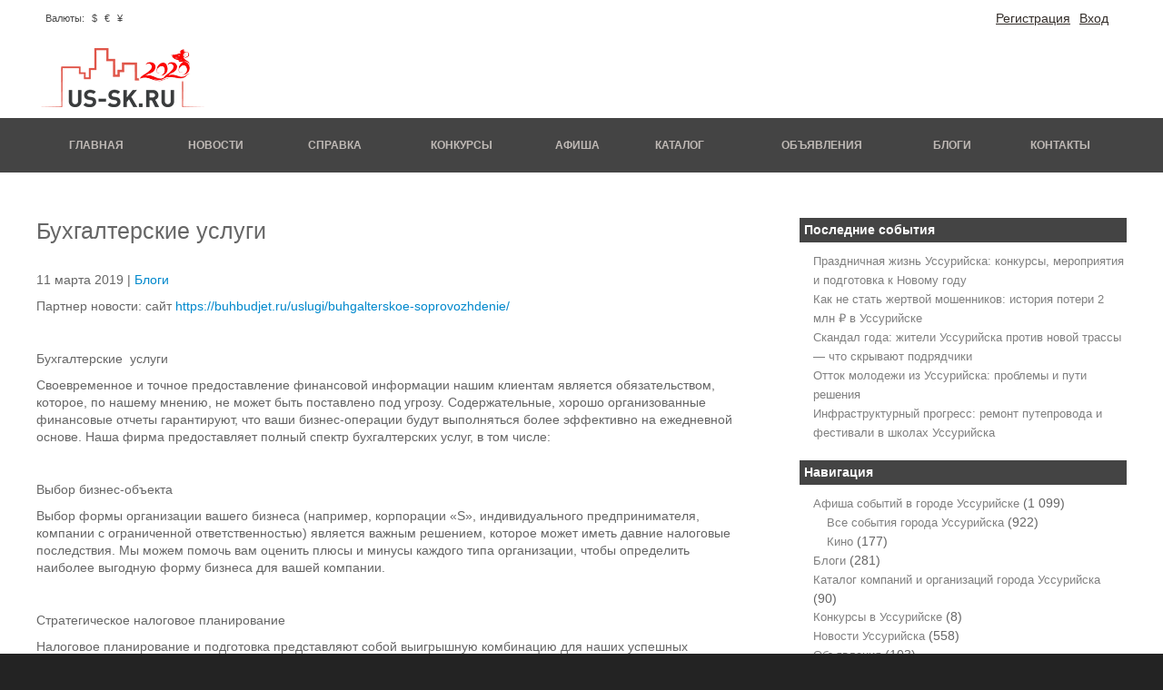

--- FILE ---
content_type: text/html; charset=UTF-8
request_url: https://us-sk.ru/blog/blog-493
body_size: 11678
content:
<!DOCTYPE html>
<html lang="ru-RU">
<head>
	<meta charset="UTF-8">
	<meta name="viewport" content="initial-scale=1.0, width=device-width">
	<title>Бухгалтерские услуги | US-SK.ru сайт Уссурийска</title>
	<meta name='robots' content='index, follow, max-image-preview:large, max-snippet:-1, max-video-preview:-1' />

	<!-- This site is optimized with the Yoast SEO plugin v20.8 - https://yoast.com/wordpress/plugins/seo/ -->
	<link rel="canonical" href="https://us-sk.ru/blog/blog-493" />
	<meta property="og:locale" content="ru_RU" />
	<meta property="og:type" content="article" />
	<meta property="og:title" content="Бухгалтерские услуги | US-SK.ru сайт Уссурийска" />
	<meta property="og:description" content="Партнер новости: сайт&nbsp;https://buhbudjet.ru/uslugi/buhgalterskoe-soprovozhdenie/ &nbsp; Бухгалтерские&nbsp; услуги Своевременное и точное предоставление финансовой информации нашим клиентам &hellip;" />
	<meta property="og:url" content="https://us-sk.ru/blog/blog-493" />
	<meta property="og:site_name" content="US-SK.ru сайт Уссурийска" />
	<meta property="article:published_time" content="2019-03-11T09:59:00+00:00" />
	<meta property="article:modified_time" content="2023-06-11T11:30:01+00:00" />
	<meta name="author" content="admin" />
	<meta name="twitter:card" content="summary_large_image" />
	<meta name="twitter:label1" content="Написано автором" />
	<meta name="twitter:data1" content="admin" />
	<script type="application/ld+json" class="yoast-schema-graph">{"@context":"https://schema.org","@graph":[{"@type":"WebPage","@id":"https://us-sk.ru/blog/blog-493","url":"https://us-sk.ru/blog/blog-493","name":"Бухгалтерские услуги | US-SK.ru сайт Уссурийска","isPartOf":{"@id":"https://us-sk.ru/#website"},"datePublished":"2019-03-11T09:59:00+00:00","dateModified":"2023-06-11T11:30:01+00:00","author":{"@id":"https://us-sk.ru/#/schema/person/9c43880c5743fec822a4546aefe240c0"},"breadcrumb":{"@id":"https://us-sk.ru/blog/blog-493#breadcrumb"},"inLanguage":"ru-RU","potentialAction":[{"@type":"ReadAction","target":["https://us-sk.ru/blog/blog-493"]}]},{"@type":"BreadcrumbList","@id":"https://us-sk.ru/blog/blog-493#breadcrumb","itemListElement":[{"@type":"ListItem","position":1,"name":"Главная страница","item":"https://us-sk.ru/"},{"@type":"ListItem","position":2,"name":"Бухгалтерские услуги"}]},{"@type":"WebSite","@id":"https://us-sk.ru/#website","url":"https://us-sk.ru/","name":"US-SK.ru сайт Уссурийска","description":"","potentialAction":[{"@type":"SearchAction","target":{"@type":"EntryPoint","urlTemplate":"https://us-sk.ru/?s={search_term_string}"},"query-input":"required name=search_term_string"}],"inLanguage":"ru-RU"},{"@type":"Person","@id":"https://us-sk.ru/#/schema/person/9c43880c5743fec822a4546aefe240c0","name":"admin","image":{"@type":"ImageObject","inLanguage":"ru-RU","@id":"https://us-sk.ru/#/schema/person/image/","url":"https://secure.gravatar.com/avatar/da2b15c83765050ef09368cb1ef0dfdf787702672e673b53cf10492a178ea309?s=96&d=mm&r=g","contentUrl":"https://secure.gravatar.com/avatar/da2b15c83765050ef09368cb1ef0dfdf787702672e673b53cf10492a178ea309?s=96&d=mm&r=g","caption":"admin"},"sameAs":["https://us-sk.ru"],"url":"https://us-sk.ru/author/admin"}]}</script>
	<!-- / Yoast SEO plugin. -->


<link rel="alternate" type="application/rss+xml" title="US-SK.ru сайт Уссурийска &raquo; Лента комментариев к &laquo;Бухгалтерские услуги&raquo;" href="https://us-sk.ru/blog/blog-493/feed" />
<link rel="alternate" title="oEmbed (JSON)" type="application/json+oembed" href="https://us-sk.ru/wp-json/oembed/1.0/embed?url=https%3A%2F%2Fus-sk.ru%2Fblog%2Fblog-493" />
<link rel="alternate" title="oEmbed (XML)" type="text/xml+oembed" href="https://us-sk.ru/wp-json/oembed/1.0/embed?url=https%3A%2F%2Fus-sk.ru%2Fblog%2Fblog-493&#038;format=xml" />
<style id='wp-img-auto-sizes-contain-inline-css' type='text/css'>
img:is([sizes=auto i],[sizes^="auto," i]){contain-intrinsic-size:3000px 1500px}
/*# sourceURL=wp-img-auto-sizes-contain-inline-css */
</style>
<style id='wp-emoji-styles-inline-css' type='text/css'>

	img.wp-smiley, img.emoji {
		display: inline !important;
		border: none !important;
		box-shadow: none !important;
		height: 1em !important;
		width: 1em !important;
		margin: 0 0.07em !important;
		vertical-align: -0.1em !important;
		background: none !important;
		padding: 0 !important;
	}
/*# sourceURL=wp-emoji-styles-inline-css */
</style>
<style id='wp-block-library-inline-css' type='text/css'>
:root{--wp-block-synced-color:#7a00df;--wp-block-synced-color--rgb:122,0,223;--wp-bound-block-color:var(--wp-block-synced-color);--wp-editor-canvas-background:#ddd;--wp-admin-theme-color:#007cba;--wp-admin-theme-color--rgb:0,124,186;--wp-admin-theme-color-darker-10:#006ba1;--wp-admin-theme-color-darker-10--rgb:0,107,160.5;--wp-admin-theme-color-darker-20:#005a87;--wp-admin-theme-color-darker-20--rgb:0,90,135;--wp-admin-border-width-focus:2px}@media (min-resolution:192dpi){:root{--wp-admin-border-width-focus:1.5px}}.wp-element-button{cursor:pointer}:root .has-very-light-gray-background-color{background-color:#eee}:root .has-very-dark-gray-background-color{background-color:#313131}:root .has-very-light-gray-color{color:#eee}:root .has-very-dark-gray-color{color:#313131}:root .has-vivid-green-cyan-to-vivid-cyan-blue-gradient-background{background:linear-gradient(135deg,#00d084,#0693e3)}:root .has-purple-crush-gradient-background{background:linear-gradient(135deg,#34e2e4,#4721fb 50%,#ab1dfe)}:root .has-hazy-dawn-gradient-background{background:linear-gradient(135deg,#faaca8,#dad0ec)}:root .has-subdued-olive-gradient-background{background:linear-gradient(135deg,#fafae1,#67a671)}:root .has-atomic-cream-gradient-background{background:linear-gradient(135deg,#fdd79a,#004a59)}:root .has-nightshade-gradient-background{background:linear-gradient(135deg,#330968,#31cdcf)}:root .has-midnight-gradient-background{background:linear-gradient(135deg,#020381,#2874fc)}:root{--wp--preset--font-size--normal:16px;--wp--preset--font-size--huge:42px}.has-regular-font-size{font-size:1em}.has-larger-font-size{font-size:2.625em}.has-normal-font-size{font-size:var(--wp--preset--font-size--normal)}.has-huge-font-size{font-size:var(--wp--preset--font-size--huge)}.has-text-align-center{text-align:center}.has-text-align-left{text-align:left}.has-text-align-right{text-align:right}.has-fit-text{white-space:nowrap!important}#end-resizable-editor-section{display:none}.aligncenter{clear:both}.items-justified-left{justify-content:flex-start}.items-justified-center{justify-content:center}.items-justified-right{justify-content:flex-end}.items-justified-space-between{justify-content:space-between}.screen-reader-text{border:0;clip-path:inset(50%);height:1px;margin:-1px;overflow:hidden;padding:0;position:absolute;width:1px;word-wrap:normal!important}.screen-reader-text:focus{background-color:#ddd;clip-path:none;color:#444;display:block;font-size:1em;height:auto;left:5px;line-height:normal;padding:15px 23px 14px;text-decoration:none;top:5px;width:auto;z-index:100000}html :where(.has-border-color){border-style:solid}html :where([style*=border-top-color]){border-top-style:solid}html :where([style*=border-right-color]){border-right-style:solid}html :where([style*=border-bottom-color]){border-bottom-style:solid}html :where([style*=border-left-color]){border-left-style:solid}html :where([style*=border-width]){border-style:solid}html :where([style*=border-top-width]){border-top-style:solid}html :where([style*=border-right-width]){border-right-style:solid}html :where([style*=border-bottom-width]){border-bottom-style:solid}html :where([style*=border-left-width]){border-left-style:solid}html :where(img[class*=wp-image-]){height:auto;max-width:100%}:where(figure){margin:0 0 1em}html :where(.is-position-sticky){--wp-admin--admin-bar--position-offset:var(--wp-admin--admin-bar--height,0px)}@media screen and (max-width:600px){html :where(.is-position-sticky){--wp-admin--admin-bar--position-offset:0px}}

/*# sourceURL=wp-block-library-inline-css */
</style><style id='global-styles-inline-css' type='text/css'>
:root{--wp--preset--aspect-ratio--square: 1;--wp--preset--aspect-ratio--4-3: 4/3;--wp--preset--aspect-ratio--3-4: 3/4;--wp--preset--aspect-ratio--3-2: 3/2;--wp--preset--aspect-ratio--2-3: 2/3;--wp--preset--aspect-ratio--16-9: 16/9;--wp--preset--aspect-ratio--9-16: 9/16;--wp--preset--color--black: #000000;--wp--preset--color--cyan-bluish-gray: #abb8c3;--wp--preset--color--white: #ffffff;--wp--preset--color--pale-pink: #f78da7;--wp--preset--color--vivid-red: #cf2e2e;--wp--preset--color--luminous-vivid-orange: #ff6900;--wp--preset--color--luminous-vivid-amber: #fcb900;--wp--preset--color--light-green-cyan: #7bdcb5;--wp--preset--color--vivid-green-cyan: #00d084;--wp--preset--color--pale-cyan-blue: #8ed1fc;--wp--preset--color--vivid-cyan-blue: #0693e3;--wp--preset--color--vivid-purple: #9b51e0;--wp--preset--gradient--vivid-cyan-blue-to-vivid-purple: linear-gradient(135deg,rgb(6,147,227) 0%,rgb(155,81,224) 100%);--wp--preset--gradient--light-green-cyan-to-vivid-green-cyan: linear-gradient(135deg,rgb(122,220,180) 0%,rgb(0,208,130) 100%);--wp--preset--gradient--luminous-vivid-amber-to-luminous-vivid-orange: linear-gradient(135deg,rgb(252,185,0) 0%,rgb(255,105,0) 100%);--wp--preset--gradient--luminous-vivid-orange-to-vivid-red: linear-gradient(135deg,rgb(255,105,0) 0%,rgb(207,46,46) 100%);--wp--preset--gradient--very-light-gray-to-cyan-bluish-gray: linear-gradient(135deg,rgb(238,238,238) 0%,rgb(169,184,195) 100%);--wp--preset--gradient--cool-to-warm-spectrum: linear-gradient(135deg,rgb(74,234,220) 0%,rgb(151,120,209) 20%,rgb(207,42,186) 40%,rgb(238,44,130) 60%,rgb(251,105,98) 80%,rgb(254,248,76) 100%);--wp--preset--gradient--blush-light-purple: linear-gradient(135deg,rgb(255,206,236) 0%,rgb(152,150,240) 100%);--wp--preset--gradient--blush-bordeaux: linear-gradient(135deg,rgb(254,205,165) 0%,rgb(254,45,45) 50%,rgb(107,0,62) 100%);--wp--preset--gradient--luminous-dusk: linear-gradient(135deg,rgb(255,203,112) 0%,rgb(199,81,192) 50%,rgb(65,88,208) 100%);--wp--preset--gradient--pale-ocean: linear-gradient(135deg,rgb(255,245,203) 0%,rgb(182,227,212) 50%,rgb(51,167,181) 100%);--wp--preset--gradient--electric-grass: linear-gradient(135deg,rgb(202,248,128) 0%,rgb(113,206,126) 100%);--wp--preset--gradient--midnight: linear-gradient(135deg,rgb(2,3,129) 0%,rgb(40,116,252) 100%);--wp--preset--font-size--small: 13px;--wp--preset--font-size--medium: 20px;--wp--preset--font-size--large: 36px;--wp--preset--font-size--x-large: 42px;--wp--preset--spacing--20: 0.44rem;--wp--preset--spacing--30: 0.67rem;--wp--preset--spacing--40: 1rem;--wp--preset--spacing--50: 1.5rem;--wp--preset--spacing--60: 2.25rem;--wp--preset--spacing--70: 3.38rem;--wp--preset--spacing--80: 5.06rem;--wp--preset--shadow--natural: 6px 6px 9px rgba(0, 0, 0, 0.2);--wp--preset--shadow--deep: 12px 12px 50px rgba(0, 0, 0, 0.4);--wp--preset--shadow--sharp: 6px 6px 0px rgba(0, 0, 0, 0.2);--wp--preset--shadow--outlined: 6px 6px 0px -3px rgb(255, 255, 255), 6px 6px rgb(0, 0, 0);--wp--preset--shadow--crisp: 6px 6px 0px rgb(0, 0, 0);}:where(.is-layout-flex){gap: 0.5em;}:where(.is-layout-grid){gap: 0.5em;}body .is-layout-flex{display: flex;}.is-layout-flex{flex-wrap: wrap;align-items: center;}.is-layout-flex > :is(*, div){margin: 0;}body .is-layout-grid{display: grid;}.is-layout-grid > :is(*, div){margin: 0;}:where(.wp-block-columns.is-layout-flex){gap: 2em;}:where(.wp-block-columns.is-layout-grid){gap: 2em;}:where(.wp-block-post-template.is-layout-flex){gap: 1.25em;}:where(.wp-block-post-template.is-layout-grid){gap: 1.25em;}.has-black-color{color: var(--wp--preset--color--black) !important;}.has-cyan-bluish-gray-color{color: var(--wp--preset--color--cyan-bluish-gray) !important;}.has-white-color{color: var(--wp--preset--color--white) !important;}.has-pale-pink-color{color: var(--wp--preset--color--pale-pink) !important;}.has-vivid-red-color{color: var(--wp--preset--color--vivid-red) !important;}.has-luminous-vivid-orange-color{color: var(--wp--preset--color--luminous-vivid-orange) !important;}.has-luminous-vivid-amber-color{color: var(--wp--preset--color--luminous-vivid-amber) !important;}.has-light-green-cyan-color{color: var(--wp--preset--color--light-green-cyan) !important;}.has-vivid-green-cyan-color{color: var(--wp--preset--color--vivid-green-cyan) !important;}.has-pale-cyan-blue-color{color: var(--wp--preset--color--pale-cyan-blue) !important;}.has-vivid-cyan-blue-color{color: var(--wp--preset--color--vivid-cyan-blue) !important;}.has-vivid-purple-color{color: var(--wp--preset--color--vivid-purple) !important;}.has-black-background-color{background-color: var(--wp--preset--color--black) !important;}.has-cyan-bluish-gray-background-color{background-color: var(--wp--preset--color--cyan-bluish-gray) !important;}.has-white-background-color{background-color: var(--wp--preset--color--white) !important;}.has-pale-pink-background-color{background-color: var(--wp--preset--color--pale-pink) !important;}.has-vivid-red-background-color{background-color: var(--wp--preset--color--vivid-red) !important;}.has-luminous-vivid-orange-background-color{background-color: var(--wp--preset--color--luminous-vivid-orange) !important;}.has-luminous-vivid-amber-background-color{background-color: var(--wp--preset--color--luminous-vivid-amber) !important;}.has-light-green-cyan-background-color{background-color: var(--wp--preset--color--light-green-cyan) !important;}.has-vivid-green-cyan-background-color{background-color: var(--wp--preset--color--vivid-green-cyan) !important;}.has-pale-cyan-blue-background-color{background-color: var(--wp--preset--color--pale-cyan-blue) !important;}.has-vivid-cyan-blue-background-color{background-color: var(--wp--preset--color--vivid-cyan-blue) !important;}.has-vivid-purple-background-color{background-color: var(--wp--preset--color--vivid-purple) !important;}.has-black-border-color{border-color: var(--wp--preset--color--black) !important;}.has-cyan-bluish-gray-border-color{border-color: var(--wp--preset--color--cyan-bluish-gray) !important;}.has-white-border-color{border-color: var(--wp--preset--color--white) !important;}.has-pale-pink-border-color{border-color: var(--wp--preset--color--pale-pink) !important;}.has-vivid-red-border-color{border-color: var(--wp--preset--color--vivid-red) !important;}.has-luminous-vivid-orange-border-color{border-color: var(--wp--preset--color--luminous-vivid-orange) !important;}.has-luminous-vivid-amber-border-color{border-color: var(--wp--preset--color--luminous-vivid-amber) !important;}.has-light-green-cyan-border-color{border-color: var(--wp--preset--color--light-green-cyan) !important;}.has-vivid-green-cyan-border-color{border-color: var(--wp--preset--color--vivid-green-cyan) !important;}.has-pale-cyan-blue-border-color{border-color: var(--wp--preset--color--pale-cyan-blue) !important;}.has-vivid-cyan-blue-border-color{border-color: var(--wp--preset--color--vivid-cyan-blue) !important;}.has-vivid-purple-border-color{border-color: var(--wp--preset--color--vivid-purple) !important;}.has-vivid-cyan-blue-to-vivid-purple-gradient-background{background: var(--wp--preset--gradient--vivid-cyan-blue-to-vivid-purple) !important;}.has-light-green-cyan-to-vivid-green-cyan-gradient-background{background: var(--wp--preset--gradient--light-green-cyan-to-vivid-green-cyan) !important;}.has-luminous-vivid-amber-to-luminous-vivid-orange-gradient-background{background: var(--wp--preset--gradient--luminous-vivid-amber-to-luminous-vivid-orange) !important;}.has-luminous-vivid-orange-to-vivid-red-gradient-background{background: var(--wp--preset--gradient--luminous-vivid-orange-to-vivid-red) !important;}.has-very-light-gray-to-cyan-bluish-gray-gradient-background{background: var(--wp--preset--gradient--very-light-gray-to-cyan-bluish-gray) !important;}.has-cool-to-warm-spectrum-gradient-background{background: var(--wp--preset--gradient--cool-to-warm-spectrum) !important;}.has-blush-light-purple-gradient-background{background: var(--wp--preset--gradient--blush-light-purple) !important;}.has-blush-bordeaux-gradient-background{background: var(--wp--preset--gradient--blush-bordeaux) !important;}.has-luminous-dusk-gradient-background{background: var(--wp--preset--gradient--luminous-dusk) !important;}.has-pale-ocean-gradient-background{background: var(--wp--preset--gradient--pale-ocean) !important;}.has-electric-grass-gradient-background{background: var(--wp--preset--gradient--electric-grass) !important;}.has-midnight-gradient-background{background: var(--wp--preset--gradient--midnight) !important;}.has-small-font-size{font-size: var(--wp--preset--font-size--small) !important;}.has-medium-font-size{font-size: var(--wp--preset--font-size--medium) !important;}.has-large-font-size{font-size: var(--wp--preset--font-size--large) !important;}.has-x-large-font-size{font-size: var(--wp--preset--font-size--x-large) !important;}
/*# sourceURL=global-styles-inline-css */
</style>

<style id='classic-theme-styles-inline-css' type='text/css'>
/*! This file is auto-generated */
.wp-block-button__link{color:#fff;background-color:#32373c;border-radius:9999px;box-shadow:none;text-decoration:none;padding:calc(.667em + 2px) calc(1.333em + 2px);font-size:1.125em}.wp-block-file__button{background:#32373c;color:#fff;text-decoration:none}
/*# sourceURL=/wp-includes/css/classic-themes.min.css */
</style>
<link rel='stylesheet' id='us-sk-css' href='https://us-sk.ru/wp-content/themes/us-sk/style.css?ver=6.9' type='text/css' media='all' />
<link rel="https://api.w.org/" href="https://us-sk.ru/wp-json/" /><link rel="alternate" title="JSON" type="application/json" href="https://us-sk.ru/wp-json/wp/v2/posts/280" /><link rel="EditURI" type="application/rsd+xml" title="RSD" href="https://us-sk.ru/xmlrpc.php?rsd" />
<meta name="generator" content="WordPress 6.9" />
<link rel='shortlink' href='https://us-sk.ru/?p=280' />
</head>
<body class="wp-singular post-template-default single single-post postid-280 single-format-standard wp-theme-us-sk">
<div class="wrapper row1">
	<header id="header" class="full_width clear">
		<div class="four_sixth first">
			<div class="weather">
			</div>
			<div class="currency">
				<span class="font_title">Валюты:</span>
				<span class="font_sign"> $ </span>
				<span class="font_dark" id="usd"></span>
				<span class="font_sign"> &#8364; </span>
				<span class="font_dark" id="euro"></span>
				<span class="font_sign"> &#165; </span>
				<span class="font_dark" id="cny"></span>
			</div>
		</div>
		<div class="two_sixth">
			<div id="header-contact ">
				<ul class="user_lent">
					<li class="user_lent"><a href="#">Вход</a></li>
					<li class="user_lent"><a href="#">Регистрация</a></li>
				</ul>
			</div>
		</div>
		<div class="full_width">
			<a href="/"><img class="logo" src="https://us-sk.ru/wp-content/themes/us-sk/images/logo.png" alt="" /></a>
		</div>
	</header>
</div>
<div class="wrapper row4">
	<nav id="topnav">
		<ul id="nav" class="clear">
			<li><a href="/">Главная</a></li>
			<li><a href="/news">Новости</a></li>
			<li><a href="/spravka">Справка</a></li>
			<li><a href="/konkurs">Конкурсы</a></li>
			<li><a href="/afisha">Афиша</a></li>
			<li><a href="/catalog">Каталог</a></li>
			<li><a href="/adv">Объявления</a></li>
			<li><a href="/blog">Блоги</a></li>
			<li><a href="/contact">Контакты</a></li>
		</ul>
	</nav>
</div>
<div class="wrapper row3">
	<div id="container">
		<div id="homepage" class="clear">
			<div class="two_third first">
				<div class="full_width" id="news_content">
					<article id="post-280" class="post-280 post type-post status-publish format-standard hentry category-blog">
	<h1>Бухгалтерские услуги</h1>
	<p>11 марта 2019 | <a href="https://us-sk.ru/blog" rel="category tag">Блоги</a></p>
	<div class="entry-content">
		<p>Партнер новости: сайт&nbsp;<a href="https://buhbudjet.ru/uslugi/buhgalterskoe-soprovozhdenie/">https://buhbudjet.ru/uslugi/buhgalterskoe-soprovozhdenie/</a></p>
<p>&nbsp;</p>
<p>Бухгалтерские&nbsp; услуги</p>
<p>Своевременное и точное предоставление финансовой информации нашим клиентам является обязательством, которое, по нашему мнению, не может быть поставлено под угрозу. Содержательные, хорошо организованные финансовые отчеты гарантируют, что ваши бизнес-операции будут выполняться более эффективно на ежедневной основе. Наша фирма предоставляет полный спектр бухгалтерских услуг, в том числе:</p>
<p>&nbsp;</p>
<p>Выбор бизнес-объекта</p>
<p>Выбор формы организации вашего бизнеса (например, корпорации &#171;S&#187;, индивидуального предпринимателя, компании с ограниченной ответственностью) является важным решением, которое может иметь давние налоговые последствия. Мы можем помочь вам оценить плюсы и минусы каждого типа организации, чтобы определить наиболее выгодную форму бизнеса для вашей компании.</p>
<p>&nbsp;</p>
<p>Стратегическое налоговое планирование</p>
<p>Налоговое планирование и подготовка представляют собой выигрышную комбинацию для наших успешных индивидуальных и деловых клиентов. Независимо от того, являетесь ли вы физическим или юридическим лицом, наш опытный персонал может разработать налоговую стратегию, которая использует преимущества нового налогового законодательства и законодательства.</p>
<p>&nbsp;</p>
<p>Сборники и обзоры</p>
<p>Мы рассматриваем нашу роль в процессе финансовой отчетности как возможность предоставить конструктивные решения для максимизации прибыльности и эффективности вашей компании. Компиляции отличаются от проверок и аудитов, поскольку они основаны на предоставленной клиентской информации и используются главным образом для внутреннего использования, поскольку не выражается никаких гарантий. Обзоры предоставляют ограниченную гарантию сторонним интересам и включают запросы и аналитические процедуры, которые подтверждают вопросы финансовой отчетности и определяют любые пункты, требующие дальнейшего анализа. Мы проводим проверки для обеспечения целостности ваших данных.</p>
<p>&nbsp;</p>
<p>Услуги по расчету заработной платы</p>
<p>По мере роста бизнеса он должен нанимать больше сотрудников, что может привести к увеличению администрирования заработной платы. Мы можем помочь вам внедрить средства контроля, необходимые для обеспечения надежной, эффективной и действенной системы начисления заработной платы. Наша фирма также может помочь вам разработать систему начисления заработной платы и своевременно подготовить все необходимые налоговые декларации. Наш процесс начисления заработной платы включает в себя вычеты до налогообложения, регистрацию ведомости штата и связанные с этим вопросы начисления заработной платы.</p>
<p>&nbsp;</p>
<p>Налог с продаж</p>
<p>Многие из наших клиентов несут ответственность за сбор и подачу налогов с продаж в разных юрисдикциях. Мы можем помочь вашей компании в эффективном и своевременном сборе информации и подготовке налоговых деклараций.</p>
<p>&nbsp;</p>
<p>Анализ денежных потоков и бюджета</p>
<p>Хорошее управление денежными средствами может улучшить ликвидность компании, сократить расходы и повысить прибыльность. Miles &#038; Thirion может помочь вам поддерживать оптимальный уровень денежных потоков путем отслеживания источников и использования, прогнозирования и составления бюджета соответственно. Денежный поток может сделать или сломать способность бизнеса выжить. Мы можем помочь вам проанализировать ваши расходы и сбалансировать ваш бюджет и / или долги для оптимального денежного потока в поддержку успеха вашего бизнеса. Этот план будет отслеживаться таким образом, чтобы в случае каких-либо серьезных изменений в вашей бизнес-структуре вы были уверены, что работаете на оптимальном уровне. С нашей помощью и руководством вы всегда будете в курсе ваших финансов и будете готовы к будущему.</p>
<p>&nbsp;</p>
<p>Государственный налог на прибыль</p>
<p>Выбор и внедрение бухгалтерского программного обеспечения</p>
<p>С ростом числа пакетов программного обеспечения для малого бизнеса, доступных для малого бизнеса, выбор подходящего именно вам становится все труднее. Как профессионалы в области бухгалтерского учета, мы знакомимся с большинством программ через торговые журналы и фактическое использование. Наш опытный персонал может помочь вам выбрать и внедрить систему, которая наилучшим образом соответствует вашим потребностям. Однако ни один бухгалтерский пакет не может работать должным образом без достаточного понимания его функций и функциональности. Это необходимо для правильного управления бизнесом, чтобы завершить установку и установку должным образом. Мы работаем с нашими клиентами, чтобы обучать их и оказывать постоянную помощь с их бухгалтерским программным обеспечением.</p>
<p>&nbsp;</p>
<p>QuickBooks Консалтинг</p>
<p>Подавляющее большинство малых предприятий используют QuickBooks в качестве своего бухгалтерского программного обеспечения. Как профессионалы в области бухгалтерского учета, мы знаем, как наилучшим образом настроить ваше программное обеспечение, чтобы предоставить наиболее точные финансовые отчеты, которые помогут вам в принятии деловых решений. Мы можем обучить вас и ваших сотрудников внедрению программного обеспечения и оказанию постоянной поддержки.</p>
<p>&nbsp;</p>
<p>ITX</p>
<p>В современном деловом климате важнее, чем когда-либо, защищать ваши конфиденциальные финансовые данные. Однако возможность доступа к файлам QuickBooks из любого места позволяет вашему бизнесу работать из разных мест более эффективно. Мы предлагаем портал данных ITX, безопасную точку доступа к файлам QuickBooks, которая позволит вам или вашим сотрудникам получить доступ. Это решение позволяет получать помощь от Miles &#038; Thirion в режиме реального времени.когда возникают проблемы.</p>
<p>&nbsp;</p>
	</div>
</article>
				</div>
			</div>
			<div class="one_third">
				
		<div id="recent-posts-2" class="widget widget_recent_entries">
		<h3 class="widget-title">Последние события</h3>
		<ul>
											<li>
					<a href="https://us-sk.ru/blog/prazdnichnaya-zhizn-ussurijska-konkur">Праздничная жизнь Уссурийска: конкурсы, мероприятия и подготовка к Новому году</a>
									</li>
											<li>
					<a href="https://us-sk.ru/news/kak-ne-stat-zhertvoj-moshennikov-istor">Как не стать жертвой мошенников: история потери 2 млн ₽ в Уссурийске</a>
									</li>
											<li>
					<a href="https://us-sk.ru/news/skandal-goda-zhiteli-ussurijska-protiv-novoj-trassy-chto-skryvayut-podryadchiki">Скандал года: жители Уссурийска против новой трассы — что скрывают подрядчики</a>
									</li>
											<li>
					<a href="https://us-sk.ru/blog/ottok-molodezhi-iz-ussurijska-problem">Отток молодежи из Уссурийска: проблемы и пути решения</a>
									</li>
											<li>
					<a href="https://us-sk.ru/news/infrastrukturnyj-progress-remont-pu">Инфраструктурный прогресс: ремонт путепровода и фестивали в школах Уссурийска</a>
									</li>
					</ul>

		</div><div id="categories-2" class="widget widget_categories"><h3 class="widget-title">Навигация</h3>
			<ul>
					<li class="cat-item cat-item-3"><a href="https://us-sk.ru/afisha">Афиша событий в городе Уссурийске</a> (1&nbsp;099)
<ul class='children'>
	<li class="cat-item cat-item-9"><a href="https://us-sk.ru/afisha/events">Все события города Уссурийска</a> (922)
</li>
	<li class="cat-item cat-item-8"><a href="https://us-sk.ru/afisha/cinema">Кино</a> (177)
</li>
</ul>
</li>
	<li class="cat-item cat-item-4"><a href="https://us-sk.ru/blog">Блоги</a> (281)
</li>
	<li class="cat-item cat-item-5"><a href="https://us-sk.ru/catalog">Каталог компаний и организаций города Уссурийска</a> (90)
</li>
	<li class="cat-item cat-item-6"><a href="https://us-sk.ru/konkurs">Конкурсы в Уссурийске</a> (8)
</li>
	<li class="cat-item cat-item-7"><a href="https://us-sk.ru/news">Новости Уссурийска</a> (558)
</li>
	<li class="cat-item cat-item-2"><a href="https://us-sk.ru/adv">Объявления</a> (103)
</li>
			</ul>

			</div><div id="archives-2" class="widget widget_archive"><h3 class="widget-title">Архивы</h3>
			<ul>
					<li><a href='https://us-sk.ru/2025/12'>Декабрь 2025</a></li>
	<li><a href='https://us-sk.ru/2025/11'>Ноябрь 2025</a></li>
	<li><a href='https://us-sk.ru/2025/09'>Сентябрь 2025</a></li>
	<li><a href='https://us-sk.ru/2024/06'>Июнь 2024</a></li>
	<li><a href='https://us-sk.ru/2024/04'>Апрель 2024</a></li>
	<li><a href='https://us-sk.ru/2024/03'>Март 2024</a></li>
	<li><a href='https://us-sk.ru/2024/01'>Январь 2024</a></li>
	<li><a href='https://us-sk.ru/2023/10'>Октябрь 2023</a></li>
	<li><a href='https://us-sk.ru/2023/09'>Сентябрь 2023</a></li>
	<li><a href='https://us-sk.ru/2023/08'>Август 2023</a></li>
	<li><a href='https://us-sk.ru/2023/07'>Июль 2023</a></li>
	<li><a href='https://us-sk.ru/2022/05'>Май 2022</a></li>
	<li><a href='https://us-sk.ru/2022/02'>Февраль 2022</a></li>
	<li><a href='https://us-sk.ru/2022/01'>Январь 2022</a></li>
	<li><a href='https://us-sk.ru/2021/10'>Октябрь 2021</a></li>
	<li><a href='https://us-sk.ru/2021/09'>Сентябрь 2021</a></li>
	<li><a href='https://us-sk.ru/2021/08'>Август 2021</a></li>
	<li><a href='https://us-sk.ru/2021/06'>Июнь 2021</a></li>
	<li><a href='https://us-sk.ru/2021/05'>Май 2021</a></li>
	<li><a href='https://us-sk.ru/2021/04'>Апрель 2021</a></li>
	<li><a href='https://us-sk.ru/2021/03'>Март 2021</a></li>
	<li><a href='https://us-sk.ru/2021/01'>Январь 2021</a></li>
	<li><a href='https://us-sk.ru/2020/11'>Ноябрь 2020</a></li>
	<li><a href='https://us-sk.ru/2020/10'>Октябрь 2020</a></li>
	<li><a href='https://us-sk.ru/2020/09'>Сентябрь 2020</a></li>
	<li><a href='https://us-sk.ru/2020/08'>Август 2020</a></li>
	<li><a href='https://us-sk.ru/2020/07'>Июль 2020</a></li>
	<li><a href='https://us-sk.ru/2020/06'>Июнь 2020</a></li>
	<li><a href='https://us-sk.ru/2020/05'>Май 2020</a></li>
	<li><a href='https://us-sk.ru/2020/04'>Апрель 2020</a></li>
	<li><a href='https://us-sk.ru/2020/03'>Март 2020</a></li>
	<li><a href='https://us-sk.ru/2020/02'>Февраль 2020</a></li>
	<li><a href='https://us-sk.ru/2020/01'>Январь 2020</a></li>
	<li><a href='https://us-sk.ru/2019/12'>Декабрь 2019</a></li>
	<li><a href='https://us-sk.ru/2019/11'>Ноябрь 2019</a></li>
	<li><a href='https://us-sk.ru/2019/10'>Октябрь 2019</a></li>
	<li><a href='https://us-sk.ru/2019/09'>Сентябрь 2019</a></li>
	<li><a href='https://us-sk.ru/2019/08'>Август 2019</a></li>
	<li><a href='https://us-sk.ru/2019/07'>Июль 2019</a></li>
	<li><a href='https://us-sk.ru/2019/06'>Июнь 2019</a></li>
	<li><a href='https://us-sk.ru/2019/05'>Май 2019</a></li>
	<li><a href='https://us-sk.ru/2019/04'>Апрель 2019</a></li>
	<li><a href='https://us-sk.ru/2019/03'>Март 2019</a></li>
	<li><a href='https://us-sk.ru/2019/02'>Февраль 2019</a></li>
	<li><a href='https://us-sk.ru/2019/01'>Январь 2019</a></li>
	<li><a href='https://us-sk.ru/2018/12'>Декабрь 2018</a></li>
	<li><a href='https://us-sk.ru/2018/11'>Ноябрь 2018</a></li>
	<li><a href='https://us-sk.ru/2018/10'>Октябрь 2018</a></li>
	<li><a href='https://us-sk.ru/2018/09'>Сентябрь 2018</a></li>
	<li><a href='https://us-sk.ru/2018/08'>Август 2018</a></li>
	<li><a href='https://us-sk.ru/2018/06'>Июнь 2018</a></li>
	<li><a href='https://us-sk.ru/2018/05'>Май 2018</a></li>
	<li><a href='https://us-sk.ru/2018/04'>Апрель 2018</a></li>
	<li><a href='https://us-sk.ru/2018/03'>Март 2018</a></li>
	<li><a href='https://us-sk.ru/2018/02'>Февраль 2018</a></li>
	<li><a href='https://us-sk.ru/2018/01'>Январь 2018</a></li>
	<li><a href='https://us-sk.ru/2017/12'>Декабрь 2017</a></li>
	<li><a href='https://us-sk.ru/2017/11'>Ноябрь 2017</a></li>
	<li><a href='https://us-sk.ru/2017/10'>Октябрь 2017</a></li>
	<li><a href='https://us-sk.ru/2017/09'>Сентябрь 2017</a></li>
	<li><a href='https://us-sk.ru/2017/08'>Август 2017</a></li>
	<li><a href='https://us-sk.ru/2017/07'>Июль 2017</a></li>
	<li><a href='https://us-sk.ru/2017/06'>Июнь 2017</a></li>
	<li><a href='https://us-sk.ru/2017/05'>Май 2017</a></li>
	<li><a href='https://us-sk.ru/2017/02'>Февраль 2017</a></li>
	<li><a href='https://us-sk.ru/2017/01'>Январь 2017</a></li>
	<li><a href='https://us-sk.ru/2016/12'>Декабрь 2016</a></li>
	<li><a href='https://us-sk.ru/2016/11'>Ноябрь 2016</a></li>
	<li><a href='https://us-sk.ru/2016/10'>Октябрь 2016</a></li>
	<li><a href='https://us-sk.ru/2016/09'>Сентябрь 2016</a></li>
	<li><a href='https://us-sk.ru/2016/08'>Август 2016</a></li>
	<li><a href='https://us-sk.ru/2016/07'>Июль 2016</a></li>
	<li><a href='https://us-sk.ru/2016/06'>Июнь 2016</a></li>
	<li><a href='https://us-sk.ru/2016/05'>Май 2016</a></li>
	<li><a href='https://us-sk.ru/2016/04'>Апрель 2016</a></li>
	<li><a href='https://us-sk.ru/2016/03'>Март 2016</a></li>
	<li><a href='https://us-sk.ru/2016/01'>Январь 2016</a></li>
	<li><a href='https://us-sk.ru/2015/11'>Ноябрь 2015</a></li>
	<li><a href='https://us-sk.ru/2015/09'>Сентябрь 2015</a></li>
	<li><a href='https://us-sk.ru/2015/07'>Июль 2015</a></li>
	<li><a href='https://us-sk.ru/2015/06'>Июнь 2015</a></li>
			</ul>

			</div>			</div>
		</div>
	</div>
</div>

<div class="footer">
	<div class="blue_bar"></div>
	<div class="wrapper row2">
		<div id="footer" class="clear">
			<div class="one_third first">
				<div class="footer_hd">
					Мы в социальных сетях
				</div>
				<div class="sb rss1 foot_s">
					<a href="/rss">
					<img  title="Новостная лента" src="https://us-sk.ru/wp-content/themes/us-sk/images/rss25.png"/>
					</a>
				</div>
				<div class="sb fb foot_s">
					<a href="https://www.facebook.com/ussuriisk/" rel="nofollow">
					<img  title="добавь нас в facebook" alt="добавь нас в facebook" src="https://us-sk.ru/wp-content/themes/us-sk/images/fb25.png">
					</a>
				</div>
				<div class="sb tw foot_s">
					<a href="https://twitter.com/#!/USSKru" rel="nofollow">
					<img title="добавь нас в facebook" alt="добавь нас в facebook" src="https://us-sk.ru/wp-content/themes/us-sk/images/tw25.png">
					</a>
				</div>
				<div class="sb fb foot_s">
					<a href="http://my.mail.ru/mail/us-sk/?" rel="nofollow">
					<img  title="добавь нас в Моём Мире" alt="добавь нас в Моём мире" src="https://us-sk.ru/wp-content/themes/us-sk/images/mr25.png">
					</a>
				</div>
				<div class="clear">
					<div class="sb vk foot_s">
						<a href="http://vk.com/ussurportal" rel="nofollow">
						<img  title="добавь нас в Контакте" alt="добавь нас в Контакте" src="https://us-sk.ru/wp-content/themes/us-sk/images/vk25.png">
						</a>
					</div>
					<div class="sb ok foot_s">
						<a href="http://www.odnoklassniki.ru/profile/528288873905" rel="nofollow">
						<img  title="добавь нас в Одноклассники" alt="добавь нас в Одноклассники" src="https://us-sk.ru/wp-content/themes/us-sk/images/ok25.png">
						</a>
					</div>
				</div>
			</div>
			<div class="one_third">
				<div class="footer_hd"> Обратная связь </div>
				<div style="margin-top:10px;">
					<img src="https://us-sk.ru/wp-content/themes/us-sk/images/icon_ad50.png" style="width:25px; height:25px;"/>ул. Советская, 77.
				</div>
				<div style="margin-top:10px;">
					<img src="https://us-sk.ru/wp-content/themes/us-sk/images/icon_ph50.png" style="width:25px; height:25px;"/> (с 10-00 до 20-00)
				</div>
				<div style="margin-top:10px;">
					<img src="https://us-sk.ru/wp-content/themes/us-sk/images/icon_em50.png" style="width:25px; height:25px;"/>us-sk@mail.ru
				</div>
				<div style="margin-top:10px;">
					<img src="https://us-sk.ru/wp-content/themes/us-sk/images/icon_ts50.png" style="width:25px; height:25px;"/><a href="/contact">Отправить обращение</a>
				</div>
			</div>
			<div class="one_third">
				<div class="footer_hd">
					Рекламодателям
				</div>
				<div style="margin-top:10px;">
					<a href="/blog/blog-387">Наши услуги | Контакты</a>
				</div>
				<div style="margin-top:10px;">
					<a href="/blog/blog-388">Поддержать проект</a>
				</div>
			</div>
		</div>
	</div>
	<div class="wrapper row4">
		<div id="copyright" class="clear">
			<p class="fl_left">Copyright &copy; 2026 - All Rights Reserved - <a href="#">Us-sk.ru</a></p>
		</div>
	</div>
</div>
<script type="speculationrules">
{"prefetch":[{"source":"document","where":{"and":[{"href_matches":"/*"},{"not":{"href_matches":["/wp-*.php","/wp-admin/*","/wp-content/uploads/*","/wp-content/*","/wp-content/plugins/*","/wp-content/themes/us-sk/*","/*\\?(.+)"]}},{"not":{"selector_matches":"a[rel~=\"nofollow\"]"}},{"not":{"selector_matches":".no-prefetch, .no-prefetch a"}}]},"eagerness":"conservative"}]}
</script>
<script id="wp-emoji-settings" type="application/json">
{"baseUrl":"https://s.w.org/images/core/emoji/17.0.2/72x72/","ext":".png","svgUrl":"https://s.w.org/images/core/emoji/17.0.2/svg/","svgExt":".svg","source":{"concatemoji":"https://us-sk.ru/wp-includes/js/wp-emoji-release.min.js?ver=6.9"}}
</script>
<script type="module">
/* <![CDATA[ */
/*! This file is auto-generated */
const a=JSON.parse(document.getElementById("wp-emoji-settings").textContent),o=(window._wpemojiSettings=a,"wpEmojiSettingsSupports"),s=["flag","emoji"];function i(e){try{var t={supportTests:e,timestamp:(new Date).valueOf()};sessionStorage.setItem(o,JSON.stringify(t))}catch(e){}}function c(e,t,n){e.clearRect(0,0,e.canvas.width,e.canvas.height),e.fillText(t,0,0);t=new Uint32Array(e.getImageData(0,0,e.canvas.width,e.canvas.height).data);e.clearRect(0,0,e.canvas.width,e.canvas.height),e.fillText(n,0,0);const a=new Uint32Array(e.getImageData(0,0,e.canvas.width,e.canvas.height).data);return t.every((e,t)=>e===a[t])}function p(e,t){e.clearRect(0,0,e.canvas.width,e.canvas.height),e.fillText(t,0,0);var n=e.getImageData(16,16,1,1);for(let e=0;e<n.data.length;e++)if(0!==n.data[e])return!1;return!0}function u(e,t,n,a){switch(t){case"flag":return n(e,"\ud83c\udff3\ufe0f\u200d\u26a7\ufe0f","\ud83c\udff3\ufe0f\u200b\u26a7\ufe0f")?!1:!n(e,"\ud83c\udde8\ud83c\uddf6","\ud83c\udde8\u200b\ud83c\uddf6")&&!n(e,"\ud83c\udff4\udb40\udc67\udb40\udc62\udb40\udc65\udb40\udc6e\udb40\udc67\udb40\udc7f","\ud83c\udff4\u200b\udb40\udc67\u200b\udb40\udc62\u200b\udb40\udc65\u200b\udb40\udc6e\u200b\udb40\udc67\u200b\udb40\udc7f");case"emoji":return!a(e,"\ud83e\u1fac8")}return!1}function f(e,t,n,a){let r;const o=(r="undefined"!=typeof WorkerGlobalScope&&self instanceof WorkerGlobalScope?new OffscreenCanvas(300,150):document.createElement("canvas")).getContext("2d",{willReadFrequently:!0}),s=(o.textBaseline="top",o.font="600 32px Arial",{});return e.forEach(e=>{s[e]=t(o,e,n,a)}),s}function r(e){var t=document.createElement("script");t.src=e,t.defer=!0,document.head.appendChild(t)}a.supports={everything:!0,everythingExceptFlag:!0},new Promise(t=>{let n=function(){try{var e=JSON.parse(sessionStorage.getItem(o));if("object"==typeof e&&"number"==typeof e.timestamp&&(new Date).valueOf()<e.timestamp+604800&&"object"==typeof e.supportTests)return e.supportTests}catch(e){}return null}();if(!n){if("undefined"!=typeof Worker&&"undefined"!=typeof OffscreenCanvas&&"undefined"!=typeof URL&&URL.createObjectURL&&"undefined"!=typeof Blob)try{var e="postMessage("+f.toString()+"("+[JSON.stringify(s),u.toString(),c.toString(),p.toString()].join(",")+"));",a=new Blob([e],{type:"text/javascript"});const r=new Worker(URL.createObjectURL(a),{name:"wpTestEmojiSupports"});return void(r.onmessage=e=>{i(n=e.data),r.terminate(),t(n)})}catch(e){}i(n=f(s,u,c,p))}t(n)}).then(e=>{for(const n in e)a.supports[n]=e[n],a.supports.everything=a.supports.everything&&a.supports[n],"flag"!==n&&(a.supports.everythingExceptFlag=a.supports.everythingExceptFlag&&a.supports[n]);var t;a.supports.everythingExceptFlag=a.supports.everythingExceptFlag&&!a.supports.flag,a.supports.everything||((t=a.source||{}).concatemoji?r(t.concatemoji):t.wpemoji&&t.twemoji&&(r(t.twemoji),r(t.wpemoji)))});
//# sourceURL=https://us-sk.ru/wp-includes/js/wp-emoji-loader.min.js
/* ]]> */
</script>
</body>
</html>